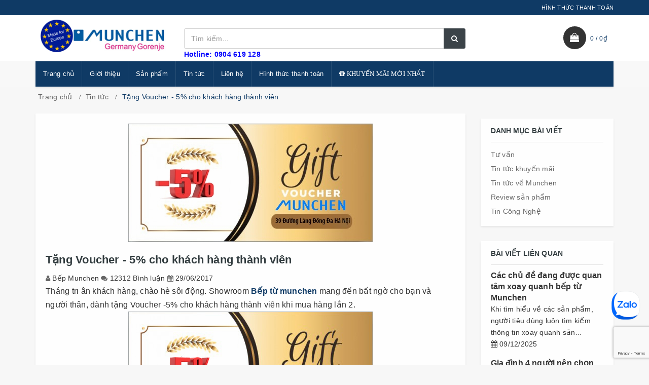

--- FILE ---
content_type: text/html; charset=utf-8
request_url: https://www.google.com/recaptcha/api2/anchor?ar=1&k=6Ldtu4IUAAAAAMQzG1gCw3wFlx_GytlZyLrXcsuK&co=aHR0cHM6Ly9iZXB0dW11bmNoZW4ubmV0OjQ0Mw..&hl=en&v=PoyoqOPhxBO7pBk68S4YbpHZ&size=invisible&anchor-ms=20000&execute-ms=30000&cb=bjh17bjxd1hv
body_size: 48620
content:
<!DOCTYPE HTML><html dir="ltr" lang="en"><head><meta http-equiv="Content-Type" content="text/html; charset=UTF-8">
<meta http-equiv="X-UA-Compatible" content="IE=edge">
<title>reCAPTCHA</title>
<style type="text/css">
/* cyrillic-ext */
@font-face {
  font-family: 'Roboto';
  font-style: normal;
  font-weight: 400;
  font-stretch: 100%;
  src: url(//fonts.gstatic.com/s/roboto/v48/KFO7CnqEu92Fr1ME7kSn66aGLdTylUAMa3GUBHMdazTgWw.woff2) format('woff2');
  unicode-range: U+0460-052F, U+1C80-1C8A, U+20B4, U+2DE0-2DFF, U+A640-A69F, U+FE2E-FE2F;
}
/* cyrillic */
@font-face {
  font-family: 'Roboto';
  font-style: normal;
  font-weight: 400;
  font-stretch: 100%;
  src: url(//fonts.gstatic.com/s/roboto/v48/KFO7CnqEu92Fr1ME7kSn66aGLdTylUAMa3iUBHMdazTgWw.woff2) format('woff2');
  unicode-range: U+0301, U+0400-045F, U+0490-0491, U+04B0-04B1, U+2116;
}
/* greek-ext */
@font-face {
  font-family: 'Roboto';
  font-style: normal;
  font-weight: 400;
  font-stretch: 100%;
  src: url(//fonts.gstatic.com/s/roboto/v48/KFO7CnqEu92Fr1ME7kSn66aGLdTylUAMa3CUBHMdazTgWw.woff2) format('woff2');
  unicode-range: U+1F00-1FFF;
}
/* greek */
@font-face {
  font-family: 'Roboto';
  font-style: normal;
  font-weight: 400;
  font-stretch: 100%;
  src: url(//fonts.gstatic.com/s/roboto/v48/KFO7CnqEu92Fr1ME7kSn66aGLdTylUAMa3-UBHMdazTgWw.woff2) format('woff2');
  unicode-range: U+0370-0377, U+037A-037F, U+0384-038A, U+038C, U+038E-03A1, U+03A3-03FF;
}
/* math */
@font-face {
  font-family: 'Roboto';
  font-style: normal;
  font-weight: 400;
  font-stretch: 100%;
  src: url(//fonts.gstatic.com/s/roboto/v48/KFO7CnqEu92Fr1ME7kSn66aGLdTylUAMawCUBHMdazTgWw.woff2) format('woff2');
  unicode-range: U+0302-0303, U+0305, U+0307-0308, U+0310, U+0312, U+0315, U+031A, U+0326-0327, U+032C, U+032F-0330, U+0332-0333, U+0338, U+033A, U+0346, U+034D, U+0391-03A1, U+03A3-03A9, U+03B1-03C9, U+03D1, U+03D5-03D6, U+03F0-03F1, U+03F4-03F5, U+2016-2017, U+2034-2038, U+203C, U+2040, U+2043, U+2047, U+2050, U+2057, U+205F, U+2070-2071, U+2074-208E, U+2090-209C, U+20D0-20DC, U+20E1, U+20E5-20EF, U+2100-2112, U+2114-2115, U+2117-2121, U+2123-214F, U+2190, U+2192, U+2194-21AE, U+21B0-21E5, U+21F1-21F2, U+21F4-2211, U+2213-2214, U+2216-22FF, U+2308-230B, U+2310, U+2319, U+231C-2321, U+2336-237A, U+237C, U+2395, U+239B-23B7, U+23D0, U+23DC-23E1, U+2474-2475, U+25AF, U+25B3, U+25B7, U+25BD, U+25C1, U+25CA, U+25CC, U+25FB, U+266D-266F, U+27C0-27FF, U+2900-2AFF, U+2B0E-2B11, U+2B30-2B4C, U+2BFE, U+3030, U+FF5B, U+FF5D, U+1D400-1D7FF, U+1EE00-1EEFF;
}
/* symbols */
@font-face {
  font-family: 'Roboto';
  font-style: normal;
  font-weight: 400;
  font-stretch: 100%;
  src: url(//fonts.gstatic.com/s/roboto/v48/KFO7CnqEu92Fr1ME7kSn66aGLdTylUAMaxKUBHMdazTgWw.woff2) format('woff2');
  unicode-range: U+0001-000C, U+000E-001F, U+007F-009F, U+20DD-20E0, U+20E2-20E4, U+2150-218F, U+2190, U+2192, U+2194-2199, U+21AF, U+21E6-21F0, U+21F3, U+2218-2219, U+2299, U+22C4-22C6, U+2300-243F, U+2440-244A, U+2460-24FF, U+25A0-27BF, U+2800-28FF, U+2921-2922, U+2981, U+29BF, U+29EB, U+2B00-2BFF, U+4DC0-4DFF, U+FFF9-FFFB, U+10140-1018E, U+10190-1019C, U+101A0, U+101D0-101FD, U+102E0-102FB, U+10E60-10E7E, U+1D2C0-1D2D3, U+1D2E0-1D37F, U+1F000-1F0FF, U+1F100-1F1AD, U+1F1E6-1F1FF, U+1F30D-1F30F, U+1F315, U+1F31C, U+1F31E, U+1F320-1F32C, U+1F336, U+1F378, U+1F37D, U+1F382, U+1F393-1F39F, U+1F3A7-1F3A8, U+1F3AC-1F3AF, U+1F3C2, U+1F3C4-1F3C6, U+1F3CA-1F3CE, U+1F3D4-1F3E0, U+1F3ED, U+1F3F1-1F3F3, U+1F3F5-1F3F7, U+1F408, U+1F415, U+1F41F, U+1F426, U+1F43F, U+1F441-1F442, U+1F444, U+1F446-1F449, U+1F44C-1F44E, U+1F453, U+1F46A, U+1F47D, U+1F4A3, U+1F4B0, U+1F4B3, U+1F4B9, U+1F4BB, U+1F4BF, U+1F4C8-1F4CB, U+1F4D6, U+1F4DA, U+1F4DF, U+1F4E3-1F4E6, U+1F4EA-1F4ED, U+1F4F7, U+1F4F9-1F4FB, U+1F4FD-1F4FE, U+1F503, U+1F507-1F50B, U+1F50D, U+1F512-1F513, U+1F53E-1F54A, U+1F54F-1F5FA, U+1F610, U+1F650-1F67F, U+1F687, U+1F68D, U+1F691, U+1F694, U+1F698, U+1F6AD, U+1F6B2, U+1F6B9-1F6BA, U+1F6BC, U+1F6C6-1F6CF, U+1F6D3-1F6D7, U+1F6E0-1F6EA, U+1F6F0-1F6F3, U+1F6F7-1F6FC, U+1F700-1F7FF, U+1F800-1F80B, U+1F810-1F847, U+1F850-1F859, U+1F860-1F887, U+1F890-1F8AD, U+1F8B0-1F8BB, U+1F8C0-1F8C1, U+1F900-1F90B, U+1F93B, U+1F946, U+1F984, U+1F996, U+1F9E9, U+1FA00-1FA6F, U+1FA70-1FA7C, U+1FA80-1FA89, U+1FA8F-1FAC6, U+1FACE-1FADC, U+1FADF-1FAE9, U+1FAF0-1FAF8, U+1FB00-1FBFF;
}
/* vietnamese */
@font-face {
  font-family: 'Roboto';
  font-style: normal;
  font-weight: 400;
  font-stretch: 100%;
  src: url(//fonts.gstatic.com/s/roboto/v48/KFO7CnqEu92Fr1ME7kSn66aGLdTylUAMa3OUBHMdazTgWw.woff2) format('woff2');
  unicode-range: U+0102-0103, U+0110-0111, U+0128-0129, U+0168-0169, U+01A0-01A1, U+01AF-01B0, U+0300-0301, U+0303-0304, U+0308-0309, U+0323, U+0329, U+1EA0-1EF9, U+20AB;
}
/* latin-ext */
@font-face {
  font-family: 'Roboto';
  font-style: normal;
  font-weight: 400;
  font-stretch: 100%;
  src: url(//fonts.gstatic.com/s/roboto/v48/KFO7CnqEu92Fr1ME7kSn66aGLdTylUAMa3KUBHMdazTgWw.woff2) format('woff2');
  unicode-range: U+0100-02BA, U+02BD-02C5, U+02C7-02CC, U+02CE-02D7, U+02DD-02FF, U+0304, U+0308, U+0329, U+1D00-1DBF, U+1E00-1E9F, U+1EF2-1EFF, U+2020, U+20A0-20AB, U+20AD-20C0, U+2113, U+2C60-2C7F, U+A720-A7FF;
}
/* latin */
@font-face {
  font-family: 'Roboto';
  font-style: normal;
  font-weight: 400;
  font-stretch: 100%;
  src: url(//fonts.gstatic.com/s/roboto/v48/KFO7CnqEu92Fr1ME7kSn66aGLdTylUAMa3yUBHMdazQ.woff2) format('woff2');
  unicode-range: U+0000-00FF, U+0131, U+0152-0153, U+02BB-02BC, U+02C6, U+02DA, U+02DC, U+0304, U+0308, U+0329, U+2000-206F, U+20AC, U+2122, U+2191, U+2193, U+2212, U+2215, U+FEFF, U+FFFD;
}
/* cyrillic-ext */
@font-face {
  font-family: 'Roboto';
  font-style: normal;
  font-weight: 500;
  font-stretch: 100%;
  src: url(//fonts.gstatic.com/s/roboto/v48/KFO7CnqEu92Fr1ME7kSn66aGLdTylUAMa3GUBHMdazTgWw.woff2) format('woff2');
  unicode-range: U+0460-052F, U+1C80-1C8A, U+20B4, U+2DE0-2DFF, U+A640-A69F, U+FE2E-FE2F;
}
/* cyrillic */
@font-face {
  font-family: 'Roboto';
  font-style: normal;
  font-weight: 500;
  font-stretch: 100%;
  src: url(//fonts.gstatic.com/s/roboto/v48/KFO7CnqEu92Fr1ME7kSn66aGLdTylUAMa3iUBHMdazTgWw.woff2) format('woff2');
  unicode-range: U+0301, U+0400-045F, U+0490-0491, U+04B0-04B1, U+2116;
}
/* greek-ext */
@font-face {
  font-family: 'Roboto';
  font-style: normal;
  font-weight: 500;
  font-stretch: 100%;
  src: url(//fonts.gstatic.com/s/roboto/v48/KFO7CnqEu92Fr1ME7kSn66aGLdTylUAMa3CUBHMdazTgWw.woff2) format('woff2');
  unicode-range: U+1F00-1FFF;
}
/* greek */
@font-face {
  font-family: 'Roboto';
  font-style: normal;
  font-weight: 500;
  font-stretch: 100%;
  src: url(//fonts.gstatic.com/s/roboto/v48/KFO7CnqEu92Fr1ME7kSn66aGLdTylUAMa3-UBHMdazTgWw.woff2) format('woff2');
  unicode-range: U+0370-0377, U+037A-037F, U+0384-038A, U+038C, U+038E-03A1, U+03A3-03FF;
}
/* math */
@font-face {
  font-family: 'Roboto';
  font-style: normal;
  font-weight: 500;
  font-stretch: 100%;
  src: url(//fonts.gstatic.com/s/roboto/v48/KFO7CnqEu92Fr1ME7kSn66aGLdTylUAMawCUBHMdazTgWw.woff2) format('woff2');
  unicode-range: U+0302-0303, U+0305, U+0307-0308, U+0310, U+0312, U+0315, U+031A, U+0326-0327, U+032C, U+032F-0330, U+0332-0333, U+0338, U+033A, U+0346, U+034D, U+0391-03A1, U+03A3-03A9, U+03B1-03C9, U+03D1, U+03D5-03D6, U+03F0-03F1, U+03F4-03F5, U+2016-2017, U+2034-2038, U+203C, U+2040, U+2043, U+2047, U+2050, U+2057, U+205F, U+2070-2071, U+2074-208E, U+2090-209C, U+20D0-20DC, U+20E1, U+20E5-20EF, U+2100-2112, U+2114-2115, U+2117-2121, U+2123-214F, U+2190, U+2192, U+2194-21AE, U+21B0-21E5, U+21F1-21F2, U+21F4-2211, U+2213-2214, U+2216-22FF, U+2308-230B, U+2310, U+2319, U+231C-2321, U+2336-237A, U+237C, U+2395, U+239B-23B7, U+23D0, U+23DC-23E1, U+2474-2475, U+25AF, U+25B3, U+25B7, U+25BD, U+25C1, U+25CA, U+25CC, U+25FB, U+266D-266F, U+27C0-27FF, U+2900-2AFF, U+2B0E-2B11, U+2B30-2B4C, U+2BFE, U+3030, U+FF5B, U+FF5D, U+1D400-1D7FF, U+1EE00-1EEFF;
}
/* symbols */
@font-face {
  font-family: 'Roboto';
  font-style: normal;
  font-weight: 500;
  font-stretch: 100%;
  src: url(//fonts.gstatic.com/s/roboto/v48/KFO7CnqEu92Fr1ME7kSn66aGLdTylUAMaxKUBHMdazTgWw.woff2) format('woff2');
  unicode-range: U+0001-000C, U+000E-001F, U+007F-009F, U+20DD-20E0, U+20E2-20E4, U+2150-218F, U+2190, U+2192, U+2194-2199, U+21AF, U+21E6-21F0, U+21F3, U+2218-2219, U+2299, U+22C4-22C6, U+2300-243F, U+2440-244A, U+2460-24FF, U+25A0-27BF, U+2800-28FF, U+2921-2922, U+2981, U+29BF, U+29EB, U+2B00-2BFF, U+4DC0-4DFF, U+FFF9-FFFB, U+10140-1018E, U+10190-1019C, U+101A0, U+101D0-101FD, U+102E0-102FB, U+10E60-10E7E, U+1D2C0-1D2D3, U+1D2E0-1D37F, U+1F000-1F0FF, U+1F100-1F1AD, U+1F1E6-1F1FF, U+1F30D-1F30F, U+1F315, U+1F31C, U+1F31E, U+1F320-1F32C, U+1F336, U+1F378, U+1F37D, U+1F382, U+1F393-1F39F, U+1F3A7-1F3A8, U+1F3AC-1F3AF, U+1F3C2, U+1F3C4-1F3C6, U+1F3CA-1F3CE, U+1F3D4-1F3E0, U+1F3ED, U+1F3F1-1F3F3, U+1F3F5-1F3F7, U+1F408, U+1F415, U+1F41F, U+1F426, U+1F43F, U+1F441-1F442, U+1F444, U+1F446-1F449, U+1F44C-1F44E, U+1F453, U+1F46A, U+1F47D, U+1F4A3, U+1F4B0, U+1F4B3, U+1F4B9, U+1F4BB, U+1F4BF, U+1F4C8-1F4CB, U+1F4D6, U+1F4DA, U+1F4DF, U+1F4E3-1F4E6, U+1F4EA-1F4ED, U+1F4F7, U+1F4F9-1F4FB, U+1F4FD-1F4FE, U+1F503, U+1F507-1F50B, U+1F50D, U+1F512-1F513, U+1F53E-1F54A, U+1F54F-1F5FA, U+1F610, U+1F650-1F67F, U+1F687, U+1F68D, U+1F691, U+1F694, U+1F698, U+1F6AD, U+1F6B2, U+1F6B9-1F6BA, U+1F6BC, U+1F6C6-1F6CF, U+1F6D3-1F6D7, U+1F6E0-1F6EA, U+1F6F0-1F6F3, U+1F6F7-1F6FC, U+1F700-1F7FF, U+1F800-1F80B, U+1F810-1F847, U+1F850-1F859, U+1F860-1F887, U+1F890-1F8AD, U+1F8B0-1F8BB, U+1F8C0-1F8C1, U+1F900-1F90B, U+1F93B, U+1F946, U+1F984, U+1F996, U+1F9E9, U+1FA00-1FA6F, U+1FA70-1FA7C, U+1FA80-1FA89, U+1FA8F-1FAC6, U+1FACE-1FADC, U+1FADF-1FAE9, U+1FAF0-1FAF8, U+1FB00-1FBFF;
}
/* vietnamese */
@font-face {
  font-family: 'Roboto';
  font-style: normal;
  font-weight: 500;
  font-stretch: 100%;
  src: url(//fonts.gstatic.com/s/roboto/v48/KFO7CnqEu92Fr1ME7kSn66aGLdTylUAMa3OUBHMdazTgWw.woff2) format('woff2');
  unicode-range: U+0102-0103, U+0110-0111, U+0128-0129, U+0168-0169, U+01A0-01A1, U+01AF-01B0, U+0300-0301, U+0303-0304, U+0308-0309, U+0323, U+0329, U+1EA0-1EF9, U+20AB;
}
/* latin-ext */
@font-face {
  font-family: 'Roboto';
  font-style: normal;
  font-weight: 500;
  font-stretch: 100%;
  src: url(//fonts.gstatic.com/s/roboto/v48/KFO7CnqEu92Fr1ME7kSn66aGLdTylUAMa3KUBHMdazTgWw.woff2) format('woff2');
  unicode-range: U+0100-02BA, U+02BD-02C5, U+02C7-02CC, U+02CE-02D7, U+02DD-02FF, U+0304, U+0308, U+0329, U+1D00-1DBF, U+1E00-1E9F, U+1EF2-1EFF, U+2020, U+20A0-20AB, U+20AD-20C0, U+2113, U+2C60-2C7F, U+A720-A7FF;
}
/* latin */
@font-face {
  font-family: 'Roboto';
  font-style: normal;
  font-weight: 500;
  font-stretch: 100%;
  src: url(//fonts.gstatic.com/s/roboto/v48/KFO7CnqEu92Fr1ME7kSn66aGLdTylUAMa3yUBHMdazQ.woff2) format('woff2');
  unicode-range: U+0000-00FF, U+0131, U+0152-0153, U+02BB-02BC, U+02C6, U+02DA, U+02DC, U+0304, U+0308, U+0329, U+2000-206F, U+20AC, U+2122, U+2191, U+2193, U+2212, U+2215, U+FEFF, U+FFFD;
}
/* cyrillic-ext */
@font-face {
  font-family: 'Roboto';
  font-style: normal;
  font-weight: 900;
  font-stretch: 100%;
  src: url(//fonts.gstatic.com/s/roboto/v48/KFO7CnqEu92Fr1ME7kSn66aGLdTylUAMa3GUBHMdazTgWw.woff2) format('woff2');
  unicode-range: U+0460-052F, U+1C80-1C8A, U+20B4, U+2DE0-2DFF, U+A640-A69F, U+FE2E-FE2F;
}
/* cyrillic */
@font-face {
  font-family: 'Roboto';
  font-style: normal;
  font-weight: 900;
  font-stretch: 100%;
  src: url(//fonts.gstatic.com/s/roboto/v48/KFO7CnqEu92Fr1ME7kSn66aGLdTylUAMa3iUBHMdazTgWw.woff2) format('woff2');
  unicode-range: U+0301, U+0400-045F, U+0490-0491, U+04B0-04B1, U+2116;
}
/* greek-ext */
@font-face {
  font-family: 'Roboto';
  font-style: normal;
  font-weight: 900;
  font-stretch: 100%;
  src: url(//fonts.gstatic.com/s/roboto/v48/KFO7CnqEu92Fr1ME7kSn66aGLdTylUAMa3CUBHMdazTgWw.woff2) format('woff2');
  unicode-range: U+1F00-1FFF;
}
/* greek */
@font-face {
  font-family: 'Roboto';
  font-style: normal;
  font-weight: 900;
  font-stretch: 100%;
  src: url(//fonts.gstatic.com/s/roboto/v48/KFO7CnqEu92Fr1ME7kSn66aGLdTylUAMa3-UBHMdazTgWw.woff2) format('woff2');
  unicode-range: U+0370-0377, U+037A-037F, U+0384-038A, U+038C, U+038E-03A1, U+03A3-03FF;
}
/* math */
@font-face {
  font-family: 'Roboto';
  font-style: normal;
  font-weight: 900;
  font-stretch: 100%;
  src: url(//fonts.gstatic.com/s/roboto/v48/KFO7CnqEu92Fr1ME7kSn66aGLdTylUAMawCUBHMdazTgWw.woff2) format('woff2');
  unicode-range: U+0302-0303, U+0305, U+0307-0308, U+0310, U+0312, U+0315, U+031A, U+0326-0327, U+032C, U+032F-0330, U+0332-0333, U+0338, U+033A, U+0346, U+034D, U+0391-03A1, U+03A3-03A9, U+03B1-03C9, U+03D1, U+03D5-03D6, U+03F0-03F1, U+03F4-03F5, U+2016-2017, U+2034-2038, U+203C, U+2040, U+2043, U+2047, U+2050, U+2057, U+205F, U+2070-2071, U+2074-208E, U+2090-209C, U+20D0-20DC, U+20E1, U+20E5-20EF, U+2100-2112, U+2114-2115, U+2117-2121, U+2123-214F, U+2190, U+2192, U+2194-21AE, U+21B0-21E5, U+21F1-21F2, U+21F4-2211, U+2213-2214, U+2216-22FF, U+2308-230B, U+2310, U+2319, U+231C-2321, U+2336-237A, U+237C, U+2395, U+239B-23B7, U+23D0, U+23DC-23E1, U+2474-2475, U+25AF, U+25B3, U+25B7, U+25BD, U+25C1, U+25CA, U+25CC, U+25FB, U+266D-266F, U+27C0-27FF, U+2900-2AFF, U+2B0E-2B11, U+2B30-2B4C, U+2BFE, U+3030, U+FF5B, U+FF5D, U+1D400-1D7FF, U+1EE00-1EEFF;
}
/* symbols */
@font-face {
  font-family: 'Roboto';
  font-style: normal;
  font-weight: 900;
  font-stretch: 100%;
  src: url(//fonts.gstatic.com/s/roboto/v48/KFO7CnqEu92Fr1ME7kSn66aGLdTylUAMaxKUBHMdazTgWw.woff2) format('woff2');
  unicode-range: U+0001-000C, U+000E-001F, U+007F-009F, U+20DD-20E0, U+20E2-20E4, U+2150-218F, U+2190, U+2192, U+2194-2199, U+21AF, U+21E6-21F0, U+21F3, U+2218-2219, U+2299, U+22C4-22C6, U+2300-243F, U+2440-244A, U+2460-24FF, U+25A0-27BF, U+2800-28FF, U+2921-2922, U+2981, U+29BF, U+29EB, U+2B00-2BFF, U+4DC0-4DFF, U+FFF9-FFFB, U+10140-1018E, U+10190-1019C, U+101A0, U+101D0-101FD, U+102E0-102FB, U+10E60-10E7E, U+1D2C0-1D2D3, U+1D2E0-1D37F, U+1F000-1F0FF, U+1F100-1F1AD, U+1F1E6-1F1FF, U+1F30D-1F30F, U+1F315, U+1F31C, U+1F31E, U+1F320-1F32C, U+1F336, U+1F378, U+1F37D, U+1F382, U+1F393-1F39F, U+1F3A7-1F3A8, U+1F3AC-1F3AF, U+1F3C2, U+1F3C4-1F3C6, U+1F3CA-1F3CE, U+1F3D4-1F3E0, U+1F3ED, U+1F3F1-1F3F3, U+1F3F5-1F3F7, U+1F408, U+1F415, U+1F41F, U+1F426, U+1F43F, U+1F441-1F442, U+1F444, U+1F446-1F449, U+1F44C-1F44E, U+1F453, U+1F46A, U+1F47D, U+1F4A3, U+1F4B0, U+1F4B3, U+1F4B9, U+1F4BB, U+1F4BF, U+1F4C8-1F4CB, U+1F4D6, U+1F4DA, U+1F4DF, U+1F4E3-1F4E6, U+1F4EA-1F4ED, U+1F4F7, U+1F4F9-1F4FB, U+1F4FD-1F4FE, U+1F503, U+1F507-1F50B, U+1F50D, U+1F512-1F513, U+1F53E-1F54A, U+1F54F-1F5FA, U+1F610, U+1F650-1F67F, U+1F687, U+1F68D, U+1F691, U+1F694, U+1F698, U+1F6AD, U+1F6B2, U+1F6B9-1F6BA, U+1F6BC, U+1F6C6-1F6CF, U+1F6D3-1F6D7, U+1F6E0-1F6EA, U+1F6F0-1F6F3, U+1F6F7-1F6FC, U+1F700-1F7FF, U+1F800-1F80B, U+1F810-1F847, U+1F850-1F859, U+1F860-1F887, U+1F890-1F8AD, U+1F8B0-1F8BB, U+1F8C0-1F8C1, U+1F900-1F90B, U+1F93B, U+1F946, U+1F984, U+1F996, U+1F9E9, U+1FA00-1FA6F, U+1FA70-1FA7C, U+1FA80-1FA89, U+1FA8F-1FAC6, U+1FACE-1FADC, U+1FADF-1FAE9, U+1FAF0-1FAF8, U+1FB00-1FBFF;
}
/* vietnamese */
@font-face {
  font-family: 'Roboto';
  font-style: normal;
  font-weight: 900;
  font-stretch: 100%;
  src: url(//fonts.gstatic.com/s/roboto/v48/KFO7CnqEu92Fr1ME7kSn66aGLdTylUAMa3OUBHMdazTgWw.woff2) format('woff2');
  unicode-range: U+0102-0103, U+0110-0111, U+0128-0129, U+0168-0169, U+01A0-01A1, U+01AF-01B0, U+0300-0301, U+0303-0304, U+0308-0309, U+0323, U+0329, U+1EA0-1EF9, U+20AB;
}
/* latin-ext */
@font-face {
  font-family: 'Roboto';
  font-style: normal;
  font-weight: 900;
  font-stretch: 100%;
  src: url(//fonts.gstatic.com/s/roboto/v48/KFO7CnqEu92Fr1ME7kSn66aGLdTylUAMa3KUBHMdazTgWw.woff2) format('woff2');
  unicode-range: U+0100-02BA, U+02BD-02C5, U+02C7-02CC, U+02CE-02D7, U+02DD-02FF, U+0304, U+0308, U+0329, U+1D00-1DBF, U+1E00-1E9F, U+1EF2-1EFF, U+2020, U+20A0-20AB, U+20AD-20C0, U+2113, U+2C60-2C7F, U+A720-A7FF;
}
/* latin */
@font-face {
  font-family: 'Roboto';
  font-style: normal;
  font-weight: 900;
  font-stretch: 100%;
  src: url(//fonts.gstatic.com/s/roboto/v48/KFO7CnqEu92Fr1ME7kSn66aGLdTylUAMa3yUBHMdazQ.woff2) format('woff2');
  unicode-range: U+0000-00FF, U+0131, U+0152-0153, U+02BB-02BC, U+02C6, U+02DA, U+02DC, U+0304, U+0308, U+0329, U+2000-206F, U+20AC, U+2122, U+2191, U+2193, U+2212, U+2215, U+FEFF, U+FFFD;
}

</style>
<link rel="stylesheet" type="text/css" href="https://www.gstatic.com/recaptcha/releases/PoyoqOPhxBO7pBk68S4YbpHZ/styles__ltr.css">
<script nonce="sGMDPZIcLy-se0YEoU-oTA" type="text/javascript">window['__recaptcha_api'] = 'https://www.google.com/recaptcha/api2/';</script>
<script type="text/javascript" src="https://www.gstatic.com/recaptcha/releases/PoyoqOPhxBO7pBk68S4YbpHZ/recaptcha__en.js" nonce="sGMDPZIcLy-se0YEoU-oTA">
      
    </script></head>
<body><div id="rc-anchor-alert" class="rc-anchor-alert"></div>
<input type="hidden" id="recaptcha-token" value="[base64]">
<script type="text/javascript" nonce="sGMDPZIcLy-se0YEoU-oTA">
      recaptcha.anchor.Main.init("[\x22ainput\x22,[\x22bgdata\x22,\x22\x22,\[base64]/[base64]/[base64]/KE4oMTI0LHYsdi5HKSxMWihsLHYpKTpOKDEyNCx2LGwpLFYpLHYpLFQpKSxGKDE3MSx2KX0scjc9ZnVuY3Rpb24obCl7cmV0dXJuIGx9LEM9ZnVuY3Rpb24obCxWLHYpe04odixsLFYpLFZbYWtdPTI3OTZ9LG49ZnVuY3Rpb24obCxWKXtWLlg9KChWLlg/[base64]/[base64]/[base64]/[base64]/[base64]/[base64]/[base64]/[base64]/[base64]/[base64]/[base64]\\u003d\x22,\[base64]\\u003d\x22,\x22wrrDvMOZbylBwrw/wp9GSMKSRsOfZsOie0R1XsKEMyvDm8OYXcK0fBNfwo/[base64]/Du0/ComvDssObORLDij/CkMO3LWB2w45Ow4HDs8Otw4RGEjXCqcOYFmhDDU8MP8Ovwrtzwo58IA9ww7dSwonCvsOVw5XDhMOMwq9oS8KVw5RRw4zDpsOAw65wR8OrSAjDhsOWwodNKsKBw6TCjMOwbcKXw6tMw6hdw4ZvwoTDj8KLw7Q6w4TCr3/DjkgGw67Duk3CuCx/WFvCqGHDhcO0w7zCqXvCvcKtw5HCq33DtMO5dcOsw6vCjMOjQRd+woDDgsOxQEjDuFdow7nDmyYYwqA0AWnDuiV0w6keJwfDpBnDnH3Cs1FnFkEcJ8O3w41SDcKLDSLDq8OLwo3DocOJasOsacK/wqnDnSrDvMOCdWQxw5vDry7DpMKVDMOeOsOiw7LDpMK/FcKKw6nCpcOjccOHw5TCscKOwoTCg8OfQyJtw67DmgrDhsKqw5xUScKWw5NYRsOKH8OTLzzCqsOiJ8OibsO/wpo6XcKGwpHDn3R2wp49Ej8cGsOuXwXCmEMEFMOTXMOow43DozfCkmbDhXkQw6XCjnk8wp3CsD56AQnDpMOew6okw5NlGQPCkWJ5wq/CrnYCFnzDl8O3w7zDhj9CZ8Kaw5Unw4/ChcKVwrLDusOMMcKXwpIGKsONecKYYMO7F2omwpDCscK5PsKEeQdPLsOwBDnDrsOhw40vZQPDk1nCrjbCpsOvw6bDjRnCsiDCvcOWwqsow6JBwrUzwqLCpMKtwpbCqyJVw453fn3DpcKRwp5lfn4ZdG93VG/DgMKwTSA6BRpAR8OPLsOcL8KlaR/CnMOjKwDDr8KPO8KTw4/DkAZ5NAcCwqgcbcOnwrzCqwl6AsKoTDDDjMO0wolFw702EMOHAS/DkwbChgM8w70rw6zDtcKMw4XCk1YBLldwQMOCEcObO8Olw53DmzlAwqvCvMOveRAtZcOwfMOWwobDscOBIgfDpcKpw7Agw5AJVTjDpMKCSR/Crkhkw57CisKIY8K5wp7ClXsAw5LDq8KYGsOJEcOGwoAnGnfCgx0WVh9twrbCiAciCMKfw4rCrhbDoMKIwoccKinDrUnClMO/wr9eKWJawqEEQVzCth/CiMOreTQdwqrDvzAFTRs/QXQKc0PDgBdbw7MJw69NNcKQw71NccKBT8K7wqJ4w7gRUTN7w6zCrU5Lw7B3PsOdw4AmwqnDtWjCkQsbQcOyw5Rkwq1MQ8KKwpnDuQPDoSnDtcKvw4/DvUh/Xy5vwprCuDEFw57CtyzCrkvCv1wlwoNwW8KQwo5xwr9RwqEMKsKRw7vCrMKOw6prfnvDscOxDAYEL8KrcsO+KF/[base64]/DkWorwro1VmbDpzdow5o3XznDl2vDq8KyYR/DpVjCuFfCmsOYFWpWGzQ1wrNpwoUXwqg5RQFAw63CsMK4wqDDqD4Rw6ccw4jDhsKvw5l1w7nCiMOhc11cwqhbT2t+woPCuil9dsOsw7fDvXxoflfCoE93w7rCsUx6w7/CtMOyfyRodw3DqhPCsBQLRw5ew4JQw4EiNsOjw7LCkMKKHXBZwqVFXBPCjsOhwrEuwoJZworCmGvCgcKRBgLCizhwEcOMahrCgQsgYsK/w51lLC89f8Ksw7sIHsOfC8KnIScBHA/DvMOIa8OoTXTCj8OlQi7Ck1jDoC4uwqrDjzoGQsO7w57Dhn4ZXw48w67DpsOzZQUQHsOUCMKjw7nCoXDDnsOIO8OQwpdWw4nCsMK/w5bDvFnDt1HDvMOawpjCpEnCvkjCo8Kqw4Fhw6FCwq1qeyAyw4DDg8Kwwo0Ewo7DrMORVMKww4wRCMOawqYhB1LCgyBUw5dMw7kzw7QTwrHCnMObC2/CiUvDiz3CpRnDhcKtwrHCucO5bMOtUcOBTXtlw6tMw5bCpXLDtMO/JsOCw6Fow4vDjip/[base64]/[base64]/wrXCmU5ATsKQwr/CvMOcN2Nfw6TDk8O+wphEbcOswovCngUFSEXCoUvCs8OPw4huwpXDtMKkw7TDhjbDgxjDph7ClcKawqJHw6AxQ8KzwoEZUi8WLcKlLmwwPsKqw50Vw7zChBPCjHPCjS7CkMKOw4zCgjnDgsKAwprCjzvDo8O8woPDmGc4wpYLw7B3w49LSF0jIcKgw5MDwrvCkMOgwp/Cr8KMWDXCh8KlTEk+fsK5a8O6bcKbw5xWMsKmwpQxIRTDt8KcwoLCnm4WwqzDmzHDoizCviovCkdBwofCqF/CrsKufcODw4khVcOgbsObwoXCpxJGeWk2DMKQw7IAwok6wpt9w7nDsBDCkMOHw6hxw7DCnU0Tw48ce8OkP0vCgMKrw4fDoS/[base64]/[base64]/WsKhw4rDlsKqw73DvQ5ZamR9w6diJsOXw4MTOWPDmQjCqsO3w7vDg8K3w7/CvcKkNnfDjcKWwqHCtHLCs8OZClDCl8Onw6/DoHzClRwpwrkFw4TDhcKSR3RvBVXCusOgwrPCvMKyc8OgCsOxMsOuI8OYSMOAUQDDogxCGsK0wofDmcKowo3ClXs8NMKTwoLDtMOgR00XwovDg8KgYATCvncnWS3Cm3g9acOHIhbDlREwfGTCgsKGBQ7Cp2U3wppdIcOLe8Kxw5LDk8OWwqwxwpXCvz/Du8Kfw4rCuWQFw6vCosKgwrkcwrE/N8OSw5MfLcOyZEM3wqnCt8Kaw6pJwqJ3wrbCjMKfZ8OLScOvBsKFP8KTw4M6PlPDrnDCtcOKwoQJScO8YcKrLSbDt8KXwolqwpHCvBTDpF/Ch8KVw5QIw6UJWcKKwqPDkMOaB8Ksb8O5wqrCiWQYw55peR1GwpIMwpkowpsKUzw2wq7CmiYwQ8KQwqFpwrXDkSPCnxZteVPDoljCiMOzwpJrwpfCvAzDqMK5wo3Cl8ORYApgwqvCpcORT8OYw5vDswnCgX/[base64]/w5rDplc+wqrDpcOiTMKIccKvw7XDhMO8OFHCj8K8BHkvwoLCqcOwHMOefnnDl8K5ZwHCmcK4wpNlw4ZMwqrDmsKMWFt8K8O7Wm7Cu3J0CMKeHjXDs8KJwqJAYjPCnRnDrnnCoA3DhTMuw7N/w6TCqHTCjydtTcOUUQ4iw5/CqsKcdHDCmjbDpcOww40ewqk/w7gfTi7CpCLCksKhw7dmwoR/[base64]/Dji3DmRTCkCTCjn9ge8KEw4MVwr8Jw7QowoVswovCuyjDo3ZRB15XExzCh8O9e8O6OQHCgcKKwqt1M11mOMObwotAFCUhwpUWF8KRwpAhGgXCkmnCk8K/w5RXbsKEMMOXw4bCqsKMw74jPMKpbsOER8K2w7g2XMO5Xy0mD8OyFC7DlMO6w4lkFsO5Eg3DgcKTwqzDtsKPwrVKV2JcVDopwp3Ct1YZw6gnTyLDpCXCncOWOsKBw4jCqgxZRxrDnWHDshjDp8OJJ8Osw4nDqhrDqgrDpsOWMUUqYcKGPcKhcyY/FzUMwqDCnksTw7bCvMODw64ew57CnsOWw69MSQgsF8OTwq7DjRdBRcOPGjF/ByQFwo0KecKdw7HDrQ4YKFxqD8OnwoYBwoUYwobCjcOSw6cbUcOadcOFOi/[base64]/[base64]/BihlZlzDgm8Zw6sGwrxwJnNYNwLDtMO3w5DDqEXCkcO1NRTCmBnCv8KdAMKiD37CocKbEcOEwoR6LkNTR8Klwr9Qw7PCrjFIwprDs8KkHcK2w7AJw64fOsKQEgXCkcKaF8KTIjdOwqHCq8O/D8Kaw7UrwqpycRR9w6bDoCUufcKBAsKNRGw2w6Yuw6LCi8OGKsOzw6VgFsK2LsOZf2VxwonCt8ODW8KlN8OXTMOraMKPaMKXSzEYHcK6wrdew5LCjcKewrxaIAXCsMOlw7XCsy1yHhcVwqbCkzl0w5nDrTHDuMKswoBGW1/[base64]/[base64]/[base64]/Cj8K2wp/DsMKfe3XCo2JyTsOKwqQtVynDqMKWw50KIHVgSsONw6rDphvDusOywpUqdT7Cp0pMw4F9wpZmDsONBBDDmlzDm8Kjwpw2w51bNyTDs8KIRTfDuMKiw5zCmsK/[base64]/[base64]/fVHDhcKgDsKuw5LDmsKBNsOpwpDDhATDpSnDvV3DrTU5LsKpGMO/[base64]/DhMOQc1/ChklkSMK/eWLCrsObw5QXLANDRG1+LMOSwqPCu8OSNSvDsAQySUMAbiHCqwkRASMFRlY6QcOSbXPDq8OxBsKfwpnDq8KUYl0oegLCrcONJsKXw73Dih7DjF/DvMKMwrrCkXELCsKzwqbDkXjCijnDucOuwpjCn8KZXxIvY3jDlHZILS8KcMOWwrzCvStuMkMgUHrCiMOPRcOleMKCEsO8IsOowpJLNBLDq8K+AlzCosKsw4cQasOew4hqwpTDlmlKwpDDtUo2PMOpcMOXd8OvSl/CkFrDtz1XwrzDpxfCtQEsAGvDksKpLMOiBQrDo2tcFMKcwp1CcxjClQp5w41kw4zCqMObwrNVaEzClULCowsvw6nDiTUAwp3DrUkuwq3CsUJ7w67CriQLwoAiw7Ukwoc+w713w5w/DMKewqrCv1jDoMKgPsKIPcKTwozCkjFRWTMhe8K8w47CnMO8GMKKwqVAwrIAJyhfwoDDmXAPw6LDlyRfw7TCl2NWw4cSw5rDlRcbwrssw4bCncK3W1zDl1tRRsOfb8KqwoXDtcOuYwseGMO/w6PCinzCl8OJw5/DtsOCJMKBMwtHT2Yvwp3CgW1rw5DDhMKbwod7woI/wo3ChBjCq8OocMKQwq9vVT8JCcO1wo0Gw4fCscO2wodrF8KSAMOxWDHDs8KLw7fCgCTCvcKVXMOUf8OcUXFKfzk7wp5Kw7oSw6jDu0HCkgcsDMOEaC/DpkwKWsOrw4/CsW5XwoPCtTJYQ3LCvFTDtTRPwrJkO8OaSxBewpQPUQ43wpDCkDDChsOyw4BNBsOjLsOnF8KHw4s1CcKUw5PCucKjd8ObwrHCjcO3NFfDhMKAwqI/Az7CjD3CuF0lEcKkVHQ+w4bCmkfCkMOkSDHCg11aw6pOwq3CsMK5wrXCsMK1Xz/CtRXCj8KXw63CgMORXcObw6o4w7vCpcOlBlw/axIOFsKVwo3Com3DpnjCgjwWwqEuw7XCkcOYM8OIWi3CoggwS8OCw5fCsHh5GSsBw5vDiA0iw70TVmvDr0XCm0kEPMKcw4jDgcKuwrs8A0DDp8O2woDCjcOSVsOTdcOqUMK/w5DDq3vDoT/DisOJF8KDKgTCvzU0JcOXwrIeAcOzwrcuM8KPw5FMwrwJCMK0wozDhMKNbxUGw5bDq8KjKhnDl1HCpsOlAifDhW9DAVlbw5/Cv2XDmjTDiz0oY3HDumvCunNEewIcw6rDqcO4RUvDgUx5UgpgV8Oewq3DoXZjw5ttw5sJw4cpwpLCr8KKOAfDlMKGwokewoXDrFEow5tRFnAAUlTCimHCslYYwrwrRsOZKScJw6PCmsO5woPDvCErGcOBw44Qf0Eow73DpcKRwqrDgcKcw67CoMOXw6TDkcKQeFZpwr/CtzR4Iw7DqsOrAcOhw4HDjMO8w6ZOw43CosK3wp3ChsKSAznCmCpyw7TCsnnCqkXCgsO8w7kcQcKkfMKmAFvCsjIXw6/CtcOswrV8w6fCjcOKwp7Dtnw0AMOmwofCv8K3w7taXcOWfXLCg8OAKCjCkcKVLMKIe2QjXF9lwo0NXX4HSsOJe8Osw4vDtcOWwoUDacKIZ8KGPwRIEsOVw5rDmFvDsWPDrX/CkF4zAMKCJcKNw7xjw5d6wpFvA33Cn8KRdgfDocKXdcKlwp1Bw41LPMKkw5nCncOrwpfDqCfDj8Kpw7fCl8KqXGLCsVEnacKQwpHDoMKqw4MoKxhkETLDp3prwqPCph8Ew7HCqsKyw57CmsOIw7DDqGPDj8KlwqLDqHbCpljCr8KxFip1wpx/U0TCqsO8wozCnkfDh33DkMOtOihpwqQTw7odUTwBV0U8fx0DBcKJN8O8DsKHwqjCoTfDm8O4w5VDKDN1JHvCtVc/w7/[base64]/DkmU1w6fDv8KRdl8vbcOvXcKhCShowqrCvUtGSgt0IsKLwq/DkCkHwqxzw75GR1PDlAzDrsKBMMKjw4fDuMOFwoDChsO1LjzDrsOoEzXChcOpwrJMwpHDssKMwp9+EsOMwoBMwpctwoPDkHQkw6xpHMK1woUIOsOaw73CrcOTwoI0wqPCicOOc8Kbw5l8w7/CoTEtPMOZw4IYw5vCqmfCpz7DrBMWwoQKMFfCmm/DiBkQwr7Do8OEZhhkw7tFNWXCqMOvw5/CkgTDqCLDgSzCscO0woJ2w4IKw5vCgC7CosKreMK3woJNIisTw4MRwq8NYnJrPsKbw65Aw7/CuBEaw4PChyTCsQ/Dv1F0w5bCr8K+w4HDtT0ew5E/w5B/[base64]/wp/CpEvCoUbDlFjDi8KNw6XDtSZbwpJjZsOnBsKJFcOpw4HDh8KmccKOwo51KXZfJsKhEsOfw7IHwrNsfsK/wp5beDNAw7JLWMOuwp1hw4HDp2tkfiXDl8OEwoPCmMOcKh7ChcOEwpUYw7sLwrtEfcOabHQYBsOfd8KiJ8O4NRjCnjMlw4PDs3Ejw6tRwp0qw7DDp0oLFcObw4rDiVoUw7vCn07CscKiCn/Du8OkK0hTVnUqCMKowpfDqkHCp8OEwoPDpFjCmsOcFTTChFNQwp08w6hVwoXDicKJwokKG8OXXBbCmSnDuT3CsCXDrQAew7rDkcKLGiwxw6wdPMOewo4pIcOBSWdzaMOecMOoXsOaw4PCmTnDtAsAVsOtKB3CicKBwp/DgnRowqw8IcO7PcOhw4LDgR8uwpbDiVhjw4TDtMKXwpXDpcOFwpPCjWTDiywFwo/CkgvCnsKBNl88w5DDkcKOLXTCkcOew6tFImzDm1DDrsKSwpfCkx0BwqzCpxLCuMOkw5MLwoFGwq/Dng8YF8Kkw7DDoUoMSMOac8KFehvDvsKpFW7DlMKEwrAsw5wlYCzCosOrwoUZZcOZwr8/ScOFZsOuEsOMfgpcw6pGw4NIw5/ClEfDjSLDocKcwr/CtcKXDMKlw5fCpj/DlcOOccOjcn5oJjI7Z8KHwq3CpF9bw7vDnUnCt1fCggB5woDDocKEw7F9PG4Aw6vCmkXDscOcDWoLw4ZpScKkw78Mwox+w7XDrEvDkmpyw4Z5wpMJw4/ChcOqw7PDjcKKw64PasOQw6rCsAjDvMOjb03Cg17CvcOOJSDCtsO6YibCocOtwpU4CioTw7HDpnI+XcOGf8OnwqrCmhXCrMKhd8OMwpPDowdmJQLCmBrDv8K8wrdawqDDlMOTwr/[base64]/[base64]/wo3DvMODQcOPbCEJw68BQ8KjK8KZw4how73CqsODCSsCwrUnwqfCuAbDg8O5c8K4HALDrsOnwq5Mw7w6w43DjmLDnGhHw4UVCn/DnyQeA8Kbw6jDkQw3w4vCvMOlGlwAw6PCn8OEw6XDg8KZSTJnw4wRwrjDtWEmcEzCgDjClMOWw7XCghxjC8K7K8O0w5vDg0nCvHPCncKMHQsnw7dCBTDDoMOMWsO6wq/Do1bDpMKHw60hSXJlw5/Cs8O/wo4hw4XDk07Dqg/[base64]/Csz4KYAMKMmvCtcKJUMKbwop+DcOqZMKjTnZkVcO6IjUjwpwmw7kFZsKRd8OywqjCqVXCuhQINMKgwq/DojEpVsKfBsOdWngKw7HDtMO9Ph3DusKhw6AGRXPDq8KKw75GbcOmMQDCnmAowq52wozCkcKEe8KqwoTCnMKJwofDuGwpw4bCvMKMNw/CmsOUw79FdMOBGjFDOsKSR8Kqw4nDvWdyHcOqaMOew7vCtiPCtsO6JcOFDznCtcKBfcKCw6IBBj0Da8KdGsKDw7bCosOwwo9GXsKQWsKUw4tww7nDq8K8HGnDgQ5lw5JsCC4vw6PDlQXDtcOOeHlrwoofHGDDhcOywqnCqMO1wq7DhMK8wq7DrBgZwr/CjUDDpsKowpUDGyPDmMOIwrvCgsKlwqBnwprDrxggejvCmivDug07fETCvywrwonDuC4oH8OKHV4XfMKLwpfCksKdw6TDoGZsHcKgU8OsYsKHw7YHFMKzRMKSwp/Dk07CicOTwpFgwoTCpx0eFWbCq8Ocwpt2Nmw6w4ZRw4o6asK5w4DCnHg0w5MCPC7DvMKjwrZhwo3DhsKhb8KKaREZCQt/[base64]/CjW7Di8OOw7fDog3DiQjCssOJDcKHw6sUZzVkwqQ8DCsaw7vCucK8w5zDksKgwrDDoMKbw6V/ZMO9w4/CicOnwq0kCSLChWByKQBmw5Fiw6h/[base64]/wrYxAsK6w5DDusO8dlbDpsKxIsKMw7d/wqHDocK/woBGbMO5Q8KAw6EswpzDvsO7RifDmMKVw4DDj00BwrEvScKUwrpPUyjDi8OPCRtBw6DChEk/w6rDm1bCmzHDoBvClglTwqfCocKgw4vCtsOQwocOW8OySMO7U8K7GXDDs8KKMQ4+wrrChk9Lwp83BQ8DOEMqw73DksOhwrzDtsKbw7FNw5c7SyYXwqhtex/Ct8OTw4/Ch8K6w7/Dq0PDlmYow4PCn8OuCcOUSTbDvUjDoW/[base64]/[base64]/Q8ObwrVMVlPDvnzCugrDtxPDvsKjwq59w6nDjcOBw7NPTjDCoD7DuUVtw5dYdmvCiXXCtsK7w4hcJ2cww5HCkcKHw5jCiMKuQD0Kw6o9wppDJwdTIcKgXgLDlcOBwqvCuMOGwrLDkcOGwq7CmSvDjcOfKgvDvjs5HhRPwqHDp8KHfsKsJcOyNk/DjMORw5dLeMO9LDpmCsKGQ8OgEwjCpUnCncOFwovDm8KuSMOGwoXCr8Ktw57Dn1Ixw50Nw6IJY1IzWiJ7wr/DrVzCnHjDgCLDgD/Do0XDjCXDr8O+w6QFCWrCg3B/JMOjwoIVwqLDssKywqAVw70OAcOkD8KKw75lI8KGwqbCl8KGw7R/w7Nfw5sfwpphNMOwwpZKPjnCg389w5bDhC/CgcO9wqkLGEfCgAlFwqlGwocUNMOtQcOmw6sHw6NKw5l4wqtgXFLDiAbCi3jDonE4w6HDkcKqE8KDwozCgMKIwp7Dj8OIwpnCsMKew5bDicOqK2h4VUBcwprCsCk9b8KMNcOmIMK/[base64]/A8O7bcKjwqlmRErCtGzCg0fCs8OceQF5YTcVw5XDhWNocsKFwpJCw6USwpnDnRjDnsO5HsKHS8KpH8OFwpcNwrkBaE9FM2M/woRLw40Xw4JkcTnDkMO1VMKjw5t0wrPCu8KDw7TCjEJCwofCucKdPcO3wqrCp8KfVm7Cr1rDl8Okwp3DhsKLb8O7PjvCk8KJwoLDmA7CucObMRzCkMKRdksWw4crw4/Do3bDtU7DusOiw5A4KWrDqU3DncKeZ8O4d8KzScOBQH/DhXJAwrdzQ8OMMDJ6IQpmwqzCvsKLCXfDo8O9w7nDjsOoW19/dWXDu8KoYMO7Rz0qF1tmwrPClxhow4TDg8OHQSI0w5XCpMO8wolFw6otw5HCrkVvw5EjFxVJw7bCpcKqwqrCqmnDuT9AVsKZCcO5wqjDgsOvw7oxOV9gXC04Z8OhV8KuH8OSMlrCqsKURcOgLsKDwpDCg0HCujoCPFoYwo3CrsOsHR/DkMKAFHPDqcOgdxfChlXDtV7CqgvClsKmwpwQwqDDggd8VlLDnMOxTMKKwpl1Xl/CocK7EgE9wo96JiY6KUYow5HCisOswpVNwrfCo8OAOcOnM8KmJgHDusKdB8OjM8OJw54jWAjCjcOLOMOPZsKUwqZPFB18wq7DrnlpDsOMwoLDvcKpwrFVw4HCsDVqAxFBCsKfPsK6w4pIwpdtSMOpdltcwqbCj0/DgiXCv8KYw4/Cp8KGw5ghwoJ7GcOVw6/Cu8KAYUXCmzVSwqnDnl18w5EzXMOSbcKlDiEswqEnXsOcw63DqcKfJMKiP8KpwosYZ2XCs8ODfsKdXsO3Ji0zwpkZwq4mWMOiwpnCrcO+w7pSD8KcNSsLw5Mmw7LCiXzCr8Kew50tw6DDl8KSKsK6EsKValBxwqNWJjvDtMKfHGRkw5TCncKBXsOdLE/CrVnChRMUU8KkbMOFSsO8J8OtX8ODHcK3w7HCtD/[base64]/[base64]/EsOSKsKRw5PDlEI8PMOnbUPCiQ7DthMFYMO2w7LDrktxfcKOwrwTIMKDUUvCjcKqA8KBdsOILTfCmMOJHcOGMV0SO1rDtsKpfMK6wpNZUE1Ow4ZeesKBwrHCtsOzacKOw7UAZV3CsUPDgkQOIMKkCMKOw7vDriHCtcKCFcOnW2DCtcO4FB4iRSbCmAXDisOuwq/Dhy3DhGRDwo11RzQIIHpYUcKbwq/DlhHCrX/DlsOLw7M6wqZ6wo0MQ8KAdcOkw49mDRk1Rk/Dt1g9PcONwowGw6zCtcOrfsKAwoPCuMOBwpHDjsO+IcKAwogNecOvwrjCicOPwpTDtcOhw5AYB8KHcMONw5LClcKQw45iwonDncO7d0kJNSN1w4hbTHoiw5YYw4YKQijCj8Kuw75MwoheWWHCj8OeSyzCoh8FwpfCocKkaR/DkioXwo3CqsKMw6rDqcKhwrEkwodVPmoBOsO4w7bDlynCkm19By3DuMK1T8OSwqjDmcKew4HCjsK8w6XCtSVYwphoIcKyQcOgw5jCik4lwqE/YsOyKsOiw7/Dl8OWwqVzCsKVwpIRBMO9djdcwpPCiMOnwrbCiRUfTQhsa8O4w5/DgzwBwqA7T8Otw7hlXsOywqrDnTlAw50bwol9woYTwrzCql3CiMKLARnClmTDusOEC3rDpsOtfTPCusKxf0gywozCrljDsMKNTcOYEUzCssKRw4/CrcKTw4bDlwcQe2gBW8K0FkZOwqhtZcOkwqtrMk5Jw67CizsVDRB2w7zDgMOeBcOgwrYVw4R2w4xiwpnDol86PjxwfzMuAWvChcOIRCovPFHDo0vDmDDDqMOuEHlmO1UmTcKjwqTDiHBfGgYqwojCnMK/PcO7w5AKb8OpFwYOfXfCh8KlFhTCjDsjY8K5w7rCgcKCE8KcQ8OvDh/[base64]/DpxoDwrMWwoZEWHPCssOAKsOpwr3CusK6csO8d8OQLTNIIjB5IBVMw7TCknfCkFQLEAjDnsO4LBzDtcOYTDTChi88FcKuFzvCmsK6w7/[base64]/w73DrlIzw6/DicO1WTY5wrIaOMK3dMKGXBnCmMKDw6QdB0PDr8OlGMKSw7QNwrvDtBfCnx3Dtg9/w68cwq7DssOUwpceKmrCi8OJwpHDvU9zwr/DmcKCXsKww5nDoQnDh8OmwovDs8K8wqjDlsOSwp/DkVPDnsOfw4VzahJ5wrzCkcOmw4fDuywyFR3CpGJCbcKzAMK4w4nDsMKPwpBbw7REVMKBc3fClCHDj1XChMKLCsOJw794bcOWQ8O7w6PCusOkGcKTQ8KDw57CmmkFJsK1aynClkTDtnrDgh8Pw5MXXE/[base64]/ClsOIw4TDt3zCuMKywogyGyfCqcK7E8KbLGhow7cmwojChcKhw5DCgsKwwrl9U8Ofw7FLacOhe35mcErCsS3CogLDhcK9w77Cg8K5wofCpitgEMKuTC/DscO1wp8zEzLDj2LDmF3DpsK4wqPDhsOUwq1JGkjCuDHCik5BB8K6wq3DinLCoSLCnzpyEMOEwrQ1JQQlLsK6wrMOw6XCiMOgw79+wqbDoAwUwofDszzCk8Kuw69WTQXCiTXDg2TCnUvDq8Okwrx9wr/CqFpzEsK2Qw/DilFdIAPClQPDgcO1w7vCmsOuwpnDrifDhFsMc8ONwqDCrsKnSMK0w71MwozDhcK9woMOwpMIw4hoLMOiwqFTKcKEwpEqwoZgW8K2wqJvw7TDmE5Hwr7DuMKtQ3TCq2c9JRbDg8OLJ8O+wprCuMO8w5M5OV3DgsKMw5vDisKqVsKAD3/[base64]/woxdVV5GawNeGcOZwqJlw43DlXg4woHDrH5GRMKMK8KhYMKiIsKgw58MF8O+wpkmwoHDpS90wq4gCsKAwospEhRawqBmGG/Dim55wpBjIMOxw7TCqcKrR2hcwpdGFjnCgizDsMKIwoQZwqhHw7bDoVnCl8KRwpDDq8OiXS0Bw6vDuGXCv8OsRi3Dg8OWY8KzwoXCgwnDi8O2CMOtFVLDhTBswq7DqMKoXcOPw7nDqMOZwoPCqDE1w7/CmjQewrVWwrESwonCpsKqK2TDsk9DQi5VUDlWE8KHwr8uHcOBw7V9w4rDp8KBBMKIwohwDgQYw6ZAIklNw4YqMsOUBg8swrrDksOrw68yTsOaP8OSw5/[base64]/Dr8OvYS/DmMODazAuwr9kwqYuwoHDj37Dn8OFw7woUMOIEcO1EMKfUcOzQcO4Q8K1D8Ovwqgfwo4awr8ewoZ4dMK+V3zCncKGQSk+QT8uJ8OMe8KjLsKhwolTdmHCujbCll/DhsOEw71dRVLDnMKLwqHCmsOkwqnCqsOPw5dkWcOZEToLwovCt8O1XU/[base64]/Cn8OPw6bCjsKOwr3CqRdgwosmfMKbw4ATw6pZw4bDrFrDlcOWdX3CscKLfS3Dh8OGfiFODsO5FMKIwp/CgsK2w77Dm1FPKWrCv8O/wqR4wr/ChV3CqcOvwrDDnMO7wpBrwqTCu8KNGiXDlyt2NRPDnHxzw6RXFmnDnQTCvcOtYj/DvcK3wqsZNCZ8BcOXd8ONw53DjsKzwqbCu0kYEkzClsKiGMKAwohRWVfCq8KhwpjCpjUwXBTDgsOHfcKDwojCsCRkwrcTwozCgcKyKcOYw4vDmgPClxNcw7jDljQQwpHDn8KBw6bChcKsfcKGwq/[base64]/DuwHCiQkgNG8/DDrCncOrFAJTw5bDsxjClk7CjsKUwrzDmcKSaTnCvSHCugcyVW3CvwHDhyLCgcK1EVXDqsO3w7zDq3kow65Pw4zDkQ/CvcK/NMOQw7rDhMOqwpvDpQNOw6TDhj8rwoTCq8OewozDhHViwqfCjkfCosKvc8KJwp7CpBM+wqV4YVXCmcKDw78AwpJIYkFRw4bDg0Nbwp50wpDDqggyARVhw5sbwrjCkC04w5F/w5HDnG7DmsOAMMO+w6rDgsKvQcKrw5wlfMO9w6EWwqdHw6HCkMOdWWkuwoTDh8OCwplNwrHCuVDDssOKNDLDgzFXwpDCssKRw7xmw5VpdMK/[base64]/w7fCr8O3OcKrwo1sC1/CpAbCqMK3MsOfJsK1G1rCvlYfLcK8wqfCmMOiwpMLw5zCq8K/OMO4D2hFJsKACCZFFGTCk8K9w50sw77DlBjDrcKeV8Kow5sAZsKOw5LCqMKyFyvDmmHCp8Knc8Oiw6TCgCTCmg0mDsOUKcK/wpXDhRXDhcKVwqnCscKKwokuJyLChsOqN0MHZ8KMwp0Sw7I8woDCtXhgwqIowr3Clw4Rdl0ZDVDCisOoO8KRJBgBw51jacOtwqY7S8KwwpQcw4LDr1Evb8KFPHJbJMOoP2/Cl1LDgcOlLCLDqQVgwpsBSj8hw4jDojfCnmpSHx8Ow5LDuxVGw64gwotNwqt/[base64]/Cv8K6YsKgMcKQWsKRZMOKwpYKw4HCtijCsTpHbUzDs8KRJUPCuyQiRT/DlGsOw5YhKMKmDVbCrxw5w6I5wr3Dp0PDvcOQwqtgw7AkwoMLeQ7CrMOOwqVYBnVBwqTDsi3DusO8c8OzVcOnw4HChghnRAZ7fGrCu1TDoHvCtFHDoA8WPhdiYsOcLmDCt13CqDbDnMKew5nDtcOaIcKlwqEOZsOFM8KEwqrCin/CuUh5JMKawp0xA11hW3oQEMOVQjrDl8OswoQbw7hsw6dKBBLCmBbCi8K4wo/[base64]/DpMKWfz9nwpMEwr4oa8OAw45Xw7TCv8KtAj88fwAsRSskKxHCucONBVk1w7rDrcOfwpXDqMOWw444w5LCjcK/wrHDhcKsNz1swqJNLsOzw73DrhbDmsOgw6QdwpZHHsKEL8KLamnDhsKCwp7Dv00qbyc6w4gJVMK7w5LCgcO+PkNiw4wKAMOPaAHDh8KpwodzMMOtd33DrsKkGsKWBHchacKqTCwhLSYfwqjDscO/GcORw41abyDChkHCm8KlaTkGwo8SNMO9JzHCs8K3SzBAw47Dk8KxBFQ0E8KLwpxaHRVyIcKQPVbCu3/DkDBwfWPDoAEEw7tvw6UfARwSdVDDgsOgwolabcO6BDRTDMKBT2UFwogFwprDgkRGQHTDpATDmcKfEsKEwr7Cs2p2OsOZwpp9LcKaRwLChkY4YDUOAmHDs8KYw5vDosOZwo/DvMOjBsKSTBNGw6LDhkQWw4w0esOibn/DmcOrwqHClcObwpPCrsOCKMOIXMOvw4vCuSXChMK/w7VcSGFCwqLDnsOnXMOZPsKUNMKWwqpiT2USTV1Za3fDlDfDqm3CvMKtwqvCgUfDtsO2fMKbScOeNTRYwokSGlogwo4NwoPChsOSwppvY1zDosOrwrPCo0fDj8OJw7pBXsOSwq5CJcKbXhHCpydEwow/alHDo2TCuRXCscO/F8KhF23DusOGw6vDm0dYw5/DjsOpwpjCtsOJXsKsOAtQKsKjw6pMBC3Dv3nCilnDmcOlInUDwr1UUQ5/AsKOwrHCksKoQ0LCswYjYAgOPkfDuW0VFjDDvAvDk09bQXHCvcOtw7/[base64]/wr3DusOjw4XDsHvDmMKSP8KtwqnDnMKibsObw4Qvw7k+w4BHOsKPwqRLwpw5clbCg1zDmcOFS8OPw77Dl1HCoSIHLinDn8OCw6bDuMOtw7bCncOywprDrzrCthU/wpUSw4jDsMK2wrLDi8ObwqLCsSHDhsOeAXRvMANyw6jCpQ/Dr8KxcsKmJcOlw4TDjMOUFcKiw5/CqlfDgsOFfMOqOzfDn1AbwoZUwpF6b8OEwo/CuR4LwpZNGxZdwofCiELDk8KQHsOPw5HDrikqD37Dn2NUMVDDgGYhw7R5PMKcwrRHTsOEwrYOwrA6OcKbAsKlw5vDicK+wpcBAlrDl3nCv3A/UXoWwp0gworClcOGw6E7bsKPw5XCmALDnATCk1rCocKrwq85w4/DiMOrf8OGdcK5w6giwqwbDQjCqsObwp7ChsKtO2HDpsKqwpnDkjYzw4FKw7cuw7FpCnpnw7TDg8KDdxJ/w6ZRZmlYNMKmNcOFwodMKHXDv8OeJ1/Cml1gJcOcI3HCtMOkAMKqdhNnQUfDk8K4RGIew7XCvhPCm8OWJw/Du8OYU3Yxw7EFwrQvw7AKw7hYQcOwNFLDlsKXCcOvJXFewrzDswfCnsOBw5Bfw7QnT8Oxw6ZMw7xewqjDmcObwrAoPnhuw5HDq8KeecKZUizChD1owpLCmMK2w4ASESdnw4bCvcOVaBJEwo/DlcKmU8Otw6vDnmBhTUTCvcKMfsKyw4jDmiHChMOkw6DDjcONSABeacKZwrMewrjCgMKKwoPCqyvDmsKjwqkZTMOywpVlJsOIwptUP8KPAsOew4BVN8OsMcOLwr3CnnAVw4odw58zw7BeA8Kjw6IUw5MKwrcawpzCv8OHw74FP27CmMKJw5gRFcKzw4Zfw7l/w7HDrUzCvU1JwpDDtcOPw6ZOw489HMODZcKCw43DrADCt1LDj0bDuMK2RsOpNcK6N8OsHsOPw4tJw7HClMKkw6XCs8Omw4/Dq8OvZwwQw4woXMOhBjvDuMKzcFnDonoYVsKiJcKtesK8wp5Kw7MKw4hww7prBn8TdzjCpGBNwoXDh8KCITfDlVnCkcO4wo5ewrPDoHvDicOCO8K8NDkzIMOQFsKYDSTCqn/DsA8XVcKqw6zCi8KswozDh1LDrsKkw7rDuhjCtAFOwqAYw78Swrg0w7PDpMKuw6XDlMOPw485TiILCn7CvMOMwpMKUMOWb2YLw6Fhw7jDucOywq8dw454wp/[base64]/Ch8K6w5AVTgDDnUVkwrrClcKMwpvDvsKDw57DscOYw74Dw7fCr2jCs8KoDsOrwp9xw7B9wrxRDMO/akHDtjwuwp/CpMOIUgDCvCZiw6MHXMO7wrbDhmPDscOfaATDh8Onf3bDsMKyJRvDnWDDv2B/[base64]/KVU6cx4jw6pwwqxpecO5w4dhYgVGYsOKGsO5wq7DrDvDj8OCw6XCgwTDv2vCucKeKsOIwq51AcKoe8K8aw7Dp8OOwpzDjUJbwr/Dq8OZXznDm8KjwobChhHCg8Krf05sw7RbYsO5wpE0w7PDmhvDgz88V8OgwqINH8KjbWrCqSlRw4PDt8O/P8KvwqDClFjDm8OdGjjCtT/DtcO1O8OCR8KjwonDkcKhZcOEwpjCg8Kzw6HCthzCq8OII052XFXDulM9wq8/[base64]/Dg8Ocf8KCZBdpd8K7w5DDv8KwMkvCi8Ozwr8RakjDh8O6NSDCksK6UgfDpMKfwoFowprDqU/DlygDwq8+CMOCwptCw7ZUDcO1eG8fcSpmcsKIFWYhcMKzw4UBWmLDq2vChlZdTWoPw6DCv8KmTcOAw6BhEMKqw7IrdB3CtEbCuGJdwrYww7nDqDzDmMKxwrzDtlzChHDCgmhGCMOCL8KdwpEpEkTDmMKkIcKhwqvCqwoiw6HDmcKwYwlnwoFldcKKw4dfw77CoD/[base64]/P8K0QsOGw7PDncKjw69SwqDCvi0BNl1ddMKYRcKLaV/Ck8OZw41HGgkTw5rDl8KrQ8K2JjbCssOrdUBxwoIge8KoBcKrwrEqw7U0McO+w4F2wrw/wrvDrcOHDTYbIMODfBHCjkPCm8OxwqQZwrsLwr0Aw5PDrMO7w7TCuF7DpyrDn8O/XsK4OAxcYjjDoS/DpMOITmlKP20SIznDtxcuJw8Aw4DDkMKwKMKvWQMfw5HCmWPDmVvDusOiwq/Di08zVsOpw6hUeMKAHBbCpEjDs8KxwqJ4w6zDoHvChcO1Zhc7w6bCgsOMfcOLBsOOwpDDlgnCmV0vXWTCk8OzwrbDk8KSHWjDtcK7wo7CtFRGGmPDq8ORRsKOI0zCuMOxKMKWJEbDt8ODGsKUXAzDn8O8IsOdw7clw7xYwr7CsMOVGcK5wo8pw5pOe0TCt8O/dcK1wq/[base64]/[base64]/UHHDu8KKMMK6K1Nqw5XDpBUebi7DpcKlwpcdPMO/TSciJlpFwppawqLCncKWw4HDjhY2w4zCicOwwpnCr21tGXNpwo3DmDBkwq0eIsK6XsOiRjJLw7/[base64]/Cn3LCv8KDwrrDrzEkOjANwrsVDgQYfy3CnsORaMK7OFBIBTnDlcKYP1fDpMKycEHDvsOuFsO3wox9w6QFVwzCucKMwqbCjcO3w6bDucK9w5zCscO2wrrCt8OUY8OZaw/[base64]/[base64]/[base64]/DgcOZwqPDt0bDvCdrwpPCocOnwookKmdpw51/w50xw5PCvm1BTV7Dig/DsW8tLgIdd8Osf0BSw5hMSlp7QznCiAB/wr3DmsK5w6YOBRLDsW47wr84w5bCqi9KVcKcdxl/wrZ2EcOew5Iaw6fClF9hwoTDrsOBeDzDoh/DsExIwpMxKMK8w4Fdwo3CosOvw4LChGVJfcKwAsOpcQXClAvDmsKtwopiZcOTw6UqR8O8w5VKwqp3KcKLG0/Dp03Cl8KcenMcw7QfRDbCnyQ3w5/[base64]/Cq1NAc2NZwpnDkcO8wq9Fw7shfGIrwpXDn0TDq8O2enzDncKow5TDp3bCviDDmsK1MMO/[base64]/CgsOSw6MPVBoXLEbCphrCtcOZU253w7UPBTnDr8Ogw7hzwopnTMKFw5RbwpnDgsO5w5oWKF5+TBPDlsK+MBjCi8Kvw5XCncKZw4oGIcOXc3lqcRrCk8KPwrVrNVDCv8Klw5dVZxk/wo4+ElzDjw/Ctnoyw4rDvHTDpMKTAMKqw74Uw5QqfhoaTwVPw6nDrD1xw77CpCzCqjBDa2rCgsOKQR/Ci8OPZMOOwps7wqHCs3VFwrgtw6hEw5HCgMOFU0PCjMK9wrXDuArDmMOLw7fDssKleMKlw6HDqB4vCMKXw5B1NDsXwqrDvWbCpBMjV0vCii/DoVNkDcKYLw8GwplRw58LwoDCpz/[base64]/RRYFwpNPwp3CsnPDjMO7w4oo\x22],null,[\x22conf\x22,null,\x226Ldtu4IUAAAAAMQzG1gCw3wFlx_GytlZyLrXcsuK\x22,0,null,null,null,0,[21,125,63,73,95,87,41,43,42,83,102,105,109,121],[1017145,420],0,null,null,null,null,0,null,0,null,700,1,null,0,\x22CvYBEg8I8ajhFRgAOgZUOU5CNWISDwjmjuIVGAA6BlFCb29IYxIPCPeI5jcYADoGb2lsZURkEg8I8M3jFRgBOgZmSVZJaGISDwjiyqA3GAE6BmdMTkNIYxIPCN6/tzcYADoGZWF6dTZkEg8I2NKBMhgAOgZBcTc3dmYSDgi45ZQyGAE6BVFCT0QwEg8I0tuVNxgAOgZmZmFXQWUSDwiV2JQyGAA6BlBxNjBuZBIPCMXziDcYADoGYVhvaWFjEg8IjcqGMhgBOgZPd040dGYSDgiK/Yg3GAA6BU1mSUk0GhkIAxIVHRTwl+M3Dv++pQYZxJ0JGZzijAIZ\x22,0,0,null,null,1,null,0,1,null,null,null,0],\x22https://beptumunchen.net:443\x22,null,[3,1,1],null,null,null,1,3600,[\x22https://www.google.com/intl/en/policies/privacy/\x22,\x22https://www.google.com/intl/en/policies/terms/\x22],\x22W33l/kcWMcIVTNd+EKS3BYdp0UmB2mMXr+gSzPm5jZc\\u003d\x22,1,0,null,1,1768521942502,0,0,[183,166],null,[134,216],\x22RC-QeUJNDLTHft7wg\x22,null,null,null,null,null,\x220dAFcWeA5olOfmPsvO8DR2dxNodXvKxCas8GgQODgTnlE4jKN-5XKfjApqumiSgK0waD0VRwz_keF7GlKCrZYta99x8e0paPNbcw\x22,1768604742374]");
    </script></body></html>

--- FILE ---
content_type: image/svg+xml
request_url: https://public-gcs.subiz-cdn.com/dashboard-v4/public/img/bubble/bubble_15.svg
body_size: -147
content:
<svg xmlns="http://www.w3.org/2000/svg" viewBox="0 0 60 60">
  <defs>
    <style>
      .cls-1 {
        fill: #4285f4;
      }
    </style>
  </defs>
  <title>Asset 2</title>
  <g id="Layer_2" data-name="Layer 2">
    <g id="Layer_1-2" data-name="Layer 1">
      <g>
        <path class="cls-1" d="M36.49,24.46a1.77,1.77,0,0,0,0,3.54h0a1.77,1.77,0,0,0,0-3.54Z"/>
        <path class="cls-1" d="M30,24.46a1.77,1.77,0,1,0,1.77,1.77A1.77,1.77,0,0,0,30,24.46Z"/>
        <path class="cls-1" d="M30,0A30,30,0,1,0,60,30,30,30,0,0,0,30,0ZM27.5,39.12A14.06,14.06,0,0,1,25.67,39c-1.78,1.15-4.14,2.51-5.48,2.66a.41.41,0,0,1-.18,0,.36.36,0,0,1-.14-.5,6.24,6.24,0,0,0,.66-4,8.73,8.73,0,0,1-4.21-7.25,9,9,0,0,1,4.85-7.64l-.17.31a9.33,9.33,0,0,0,0,8.57,10.83,10.83,0,0,0,2.78,3.42,13.87,13.87,0,0,0,8.84,3h1.21A12.75,12.75,0,0,1,27.5,39.12Zm13.41-5a5.76,5.76,0,0,0,.65,3.21,1,1,0,0,1,.14.57A1.11,1.11,0,0,1,40.56,39h-.12c-1.17-.08-3-1-5.62-2.6a13.21,13.21,0,0,1-1.66.1c-6.64,0-12-4.5-12-10s5.36-10,12-10,12,4.47,12,10A9.4,9.4,0,0,1,40.91,34.14Z"/>
      </g>
    </g>
  </g>
</svg>
